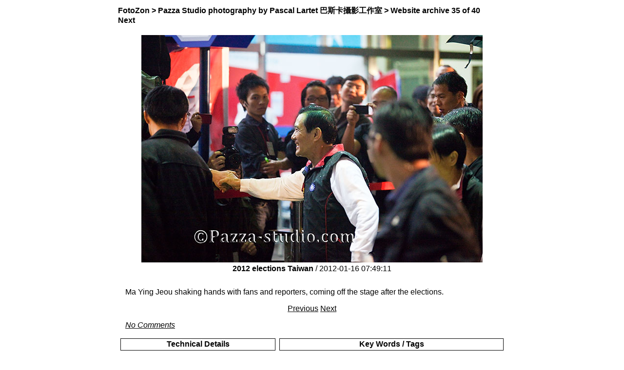

--- FILE ---
content_type: text/html
request_url: http://fotozon.com/fotoview.cgi?5250
body_size: 3849
content:
<!DOCTYPE html PUBLIC "-//W3C//DTD HTML 4.01 Transitional//EN">
<html>
<head>
 <meta http-equiv="Content-Type" content="text/html; charset=UTF-8">
 <meta name="keywords" content="2012,elections,Taiwan,Ma,Ying,Jeou,shaking,hands,fans,reporters,coming,off,stage">
 <meta name="description" content="Ma Ying Jeou shaking hands with fans and reporters, coming off the stage after the elections.">
<link rel="shortcut icon" href="http://fotozon.com/images/fotozon.com.ico" mce_href="http://fotozon.com/images/fotozon.com.ico"/>
 <title>2012 elections Taiwan</title>

 <style type="text/css">

body { margin: 0; padding: 0; background-color:#FFFFFF; }

table, tr, td {
color:#000000;
font-family:Tahoma,Arial, serif;
background-color:#FFFFFF;
}

a:link { text-decoration: underline; color: #000000; }
a:visited { text-decoration: underline; color: #000000; }
a:hover { text-decoration: none; color: #000000; }

a.headertop:link { text-decoration: none; color: #000000; } 
a.headertop:visited { text-decoration: none; color: #000000; } 
a.headertop:hover { text-decoration: underline; color: #000000; }

p { margin:12; }

</style>
</head>

<body>
<table align="center" width="820" cellpadding="6" cellspacing="6">
 <tr>
  <td width="100%" valign="top"><b>
<a class=headertop href="http://fotozon.com/">FotoZon</a> &gt;
  <a class="headertop" href="http://fotozon.com/?pazza">Pazza Studio photography by Pascal Lartet 巴斯卡攝影工作室</a> &gt;
<a class="headertop" href="/albumview.cgi?353">Website archive</a>  35 of 40 &nbsp;&nbsp;&nbsp; <a class="headertop" href="fotoview.cgi?5251" title="Next Up: 2012 elections Taiwan">Next</a></b>
  </td>
 </tr>
 <tr>
  <td width="100%" colspan="2">
<!--YOUR BROWSER IS Normal : Mozilla/5.0 (Macintosh; Intel Mac OS X 10_15_7) AppleWebKit/537.36 (KHTML, like Gecko) Chrome/131.0.0.0 Safari/537.36; ClaudeBot/1.0; +claudebot@anthropic.com) -->
<script type="text/javascript">

document.onkeyup = KeyCheck;       

function KeyCheck(e) {

   var KeyID = (window.event) ? event.keyCode : e.keyCode;

   switch(KeyID) {

      case 37:
      window.location="http://fotozon.com/fotoview.cgi?5249";
	//document.Form1.KeyName.value = "Arrow Left";
      break;

      case 39:
      //document.Form1.KeyName.value = "Arrow Right";
      window.location="http://fotozon.com/fotoview.cgi?5251";
      break;

      /**
      case 38:
      document.Form1.KeyName.value = "Arrow Up";
      break;

      case 40:
      document.Form1.KeyName.value = "Arrow Down";
      break;
      **/

   }

}


//touch start .

document.addEventListener('touchstart', handleTouchStart, false);        
document.addEventListener('touchmove', handleTouchMove, false);

var xDown = null;                                                        
var yDown = null;                                                        

function handleTouchStart(evt) {                                         
    xDown = evt.touches[0].clientX;                                      
    yDown = evt.touches[0].clientY;                                      
};                                                

function handleTouchMove(evt) {
    if ( ! xDown || ! yDown ) {
        return;
    }

    var xUp = evt.touches[0].clientX;                                    
    var yUp = evt.touches[0].clientY;

    var xDiff = xDown - xUp;
    var yDiff = yDown - yUp;

    if ( Math.abs( xDiff ) > Math.abs( yDiff ) ) {/*most significant*/
        if ( xDiff > 20 ) {
            /* left swipe */ 
	document.getElementById('ts').innerHTML = 'left by '+xDiff;
      window.location="http://fotozon.com/fotoview.cgi?5251";
        } else if (xDiff < -25) {
            /* right swipe */
      window.location="http://fotozon.com/fotoview.cgi?5249";
    document.getElementById('ts').innerHTML = 'right by '+xDiff;
        }                       
    } else {
        if ( yDiff > 0 ) {
            /* up swipe */ 
			//document.getElementById('ts').innerHTML = 'up by '+yDiff;
            
        } else { 
			//document.getElementById('ts').innerHTML = 'down by '+yDiff;
            /* down swipe */
        }                                                                 
    }
    /* reset values */
    xDown = null;
    yDown = null;                                             
};


</script>





<div id='ts' style='font-size:40px;'></div>
<table align="center" style="width:100%;">
<tr><td colspan=2 align=center>
<div id="OuterFrame" style="border:solid 0px #FFFFFF;width:700px;height:467px;page-break-after: always;" align="center">
<div id="MiddleFrame" style="border:solid 0px #FFFFFF;width:700px;height:467px;" align="center">
<img src="http://fotozon.com/fotos/pazza_353_5250_943775670676589_big.jpg" alt="2012 elections Taiwan" style="border:solid 0px #FFFFFF;" width="700" height="467"><br>
</div>
</div>
</td></tr>
<tr><td align=left colspan=2><div align=center id=FotoTitle><b>2012 elections Taiwan</b> / 2012-01-16 07:49:11</b></div><br><p>Ma Ying Jeou shaking hands with fans and reporters, coming off the stage after the elections.</p></td></tr>
<tr><td colspan=2 align=center>
<a href="fotoview.cgi?5249" title="Back to 2012 elections Taiwan">Previous</a>  <a href="fotoview.cgi?5251" title="Next Up: 2012 elections Taiwan">Next</a>
<br>
</td></tr>
<tr><td colspan=2>
<p><i><a style='cursor:pointer;text-decoration:underline;' onClick="javascript:document.getElementById('NewCommentArea').style.display='';CommentForm.fotoid.value='5250';CommentForm.userid.value='pazza';CommentForm.comment.focus();" title="Click Here to Comment">No Comments</a></i></p>
<div id="NewCommentArea" style="display:none;"><p><b>Add a Comment</b><br>
<form action="foto_comment.cgi" method=post name="CommentForm">
<input type="hidden" name="userid" value="WebSiteComment">
<input type="hidden" name="fotoid" value="key19">
<table border="0">
<tr>
<td align=right><b>Name</b></td><td><input type=text name=commentor size=24 maxlength=64 value=""></td></tr>
<td align=right><b>WebSite</b></td><td><input type=text name=commentor_site size=24 value="" maxlength=64><i>(optional)</i></td></tr>
<tr><td colspan=4><textarea name=comment rows=5 cols=60></textarea><br>
<font size=-1>For links, please provide the exact address with the http:// in front. no html tags</font></td></tr>
<tr><td colspan=4 align=right><input type=submit value="Submit Comment Now"></td></tr>
</table>
</form>
</p></div>
<a name="comments">

</td></tr>
<tr><td align=right width="50%" valign="top">
<table width=100%">
<tr><th width="100%" align=center colspan=2  style="border: solid 1px #000000;padding:2 10 3 10;">Technical Details</th></tr>
<tr><td align=right><b>artist:</b> </td><td>Pascal Lartet</td></tr>
<tr><td align=right><b>copy:</b> </td><td>Pazza-studio</td></tr>
<tr><td align=right><b>desc:</b> </td><td>Pazza-studio.com </td></tr>
</table></td>
<td valign="top" width="100%"><!--Start Right Hand Side-->
<form action=fotoview_search.cgi method=post>
<input type=hidden name=userid value="pazza">
<table width="100%">
<tr><th align=center colspan=3 style="border: solid 1px #000000;padding:2 10 3 10;" width="100%">Key Words / Tags</th></tr>
<tr><td width="10%"><input type=checkbox name=search_2012></td>
<td><a href="search.cgi?userid=pazza&search=2012&look=tag" rel="nofollow" title="Click to look for more ** 2012 ** pictures from pazza">2012</a></td>
</tr><tr><td width="10%"><input type=checkbox name=search_conference></td>
<td><a href="search.cgi?userid=pazza&search=conference&look=tag" rel="nofollow" title="Click to look for more ** conference ** pictures from pazza">conference</a></td>
</tr><tr><td width="10%"><input type=checkbox name=search_election></td>
<td><a href="search.cgi?userid=pazza&search=election&look=tag" rel="nofollow" title="Click to look for more ** election ** pictures from pazza">election</a></td>
</tr><tr><td width="10%"><input type=checkbox name=search_elections></td>
<td><a href="search.cgi?userid=pazza&search=elections&look=tag" rel="nofollow" title="Click to look for more ** elections ** pictures from pazza">elections</a></td>
</tr><tr><td width="10%"><input type=checkbox name=search_interviews></td>
<td><a href="search.cgi?userid=pazza&search=interviews&look=tag" rel="nofollow" title="Click to look for more ** interviews ** pictures from pazza">interviews</a></td>
</tr><tr><td width="10%"><input type=checkbox name=search_jeou></td>
<td><a href="search.cgi?userid=pazza&search=jeou&look=tag" rel="nofollow" title="Click to look for more ** jeou ** pictures from pazza">jeou</a></td>
</tr><tr><td width="10%"><input type=checkbox name=search_KMT></td>
<td><a href="search.cgi?userid=pazza&search=KMT&look=tag" rel="nofollow" title="Click to look for more ** KMT ** pictures from pazza">KMT</a></td>
</tr><tr><td width="10%"><input type=checkbox name=search_Kuomintang></td>
<td><a href="search.cgi?userid=pazza&search=Kuomintang&look=tag" rel="nofollow" title="Click to look for more ** Kuomintang ** pictures from pazza">Kuomintang</a></td>
</tr><tr><td width="10%"><input type=checkbox name=search_Ma></td>
<td><a href="search.cgi?userid=pazza&search=Ma&look=tag" rel="nofollow" title="Click to look for more ** Ma ** pictures from pazza">Ma</a></td>
</tr><tr><td width="10%"><input type=checkbox name=search_politician></td>
<td><a href="search.cgi?userid=pazza&search=politician&look=tag" rel="nofollow" title="Click to look for more ** politician ** pictures from pazza">politician</a></td>
</tr><tr><td width="10%"><input type=checkbox name=search_politicians></td>
<td><a href="search.cgi?userid=pazza&search=politicians&look=tag" rel="nofollow" title="Click to look for more ** politicians ** pictures from pazza">politicians</a></td>
</tr><tr><td width="10%"><input type=checkbox name=search_politics></td>
<td><a href="search.cgi?userid=pazza&search=politics&look=tag" rel="nofollow" title="Click to look for more ** politics ** pictures from pazza">politics</a></td>
</tr><tr><td width="10%"><input type=checkbox name=search_president></td>
<td><a href="search.cgi?userid=pazza&search=president&look=tag" rel="nofollow" title="Click to look for more ** president ** pictures from pazza">president</a></td>
</tr><tr><td width="10%"><input type=checkbox name=search_press></td>
<td><a href="search.cgi?userid=pazza&search=press&look=tag" rel="nofollow" title="Click to look for more ** press ** pictures from pazza">press</a></td>
</tr><tr><td width="10%"><input type=checkbox name=search_security></td>
<td><a href="search.cgi?userid=pazza&search=security&look=tag" rel="nofollow" title="Click to look for more ** security ** pictures from pazza">security</a></td>
</tr><tr><td width="10%"><input type=checkbox name=search_stage></td>
<td><a href="search.cgi?userid=pazza&search=stage&look=tag" rel="nofollow" title="Click to look for more ** stage ** pictures from pazza">stage</a></td>
</tr><tr><td width="10%"><input type=checkbox name=search_Taipei></td>
<td><a href="search.cgi?userid=pazza&search=Taipei&look=tag" rel="nofollow" title="Click to look for more ** Taipei ** pictures from pazza">Taipei</a></td>
</tr><tr><td width="10%"><input type=checkbox name=search_Taiwan></td>
<td><a href="search.cgi?userid=pazza&search=Taiwan&look=tag" rel="nofollow" title="Click to look for more ** Taiwan ** pictures from pazza">Taiwan</a></td>
</tr><tr><td width="10%"><input type=checkbox name=search_Ying></td>
<td><a href="search.cgi?userid=pazza&search=Ying&look=tag" rel="nofollow" title="Click to look for more ** Ying ** pictures from pazza">Ying</a></td>
</tr></td></tr>
<tr><td></td><td colspan=2 style='padding-top: 6px;'><input type=submit value='Search Checked Keywords'></td></tr>
</table>
</form>
</td></tr>
</table>

<!-- footer -->
 </td>
 </tr>
 <tr>
  <td colspan=2 align=center>
<a href="http://fotozon.com/?pazza" title="Click Here to Return to Pazza Studio photography by Pascal Lartet 巴斯卡攝影工作室">Home</a> | <a href="/albumview.cgi?353" title="Click here to return to all Pictures in this Album">Index</a> | <a href="/getlink.cgi?fotoid=5250&albumid=353&userid=pazza" onclick="window.open('Get Link','all','scrollbars=yes,status=yes,location=no,toolbar=no,directories=no,menubar=no,resizable=yes,width=480,height=320,top=120,left=120');" target="all">Get Link</a> | 
<a href="/fotoview_size.cgi?fotoid=5250" title="Click here to see this Picture in All Available Sizes"  onclick="window.open(' - Sizes','all','scrollbars=yes,status=yes,location=no,toolbar=no,directories=no,menubar=no,resizable=yes,width=900,height=600,top=20,left=20');" target="all">Sizes</a> | 
<a href="/alert.cgi?albumid=&amp;userid=pazza" title="Click here to be alerted when new fotos are added to this album.">Alert</a> | <a href="/join.cgi" title="Click here to Join Foto Zon and Start posting your own images">Join</a> | 
<a href="/ucon.cgi?pazza" title="Click here to contact pazza">Contact</a> | 
<a href="/rss/feed.xml?pazza">RSS</a> | 
<a href="javascript:window.external.AddFavorite('http://fotozon.com/fotoview.cgi?5250','2012 elections Taiwan');" title="Click here to add 2012 elections Taiwan to your Favorites List">Bookmark</a>
  </td>
 </tr>   
 <tr>
  <td colspan=2 align=center>
<font size=-2 color=#000000>&copy; 2026 <a href="http://fotozon.com" class=headertop>FotoZon</a> &nbsp; All rights reserved.</font>
<br/>


 </td>

</table>
</body>
</html>
